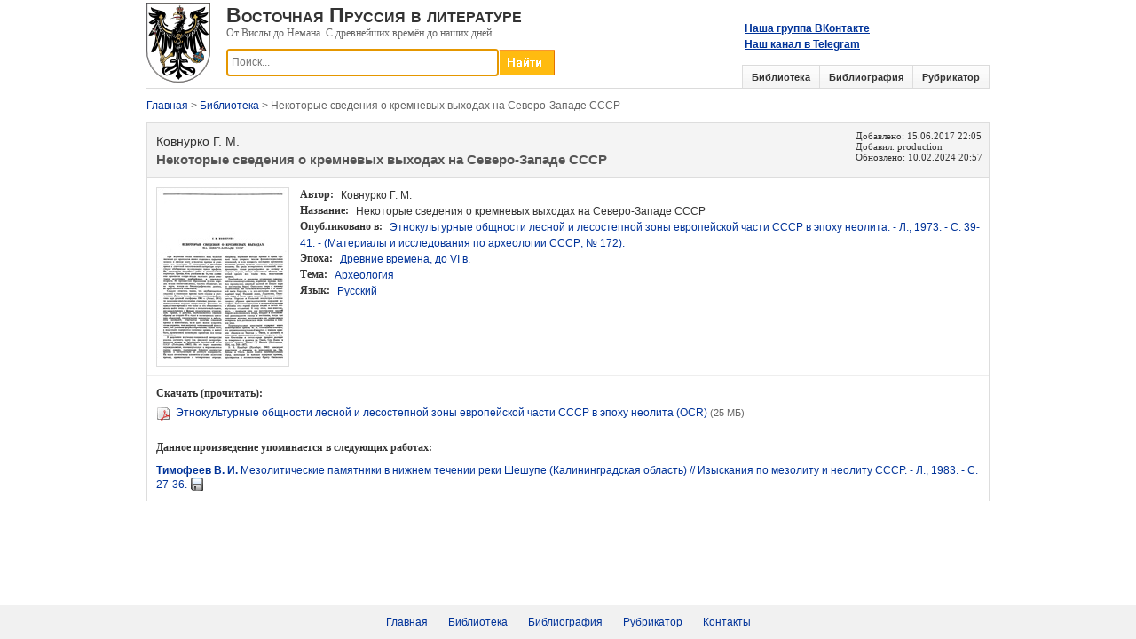

--- FILE ---
content_type: text/html; charset=utf-8
request_url: https://prussia.online/books/nekotorie-svedeniya-o-kremnevih-vihodah-na-severo-zapade-sssr
body_size: 4167
content:
<!DOCTYPE html>
<html lang="ru">
<head>
	<meta charset="utf-8" />
	<meta name="viewport" content="width=device-width, initial-scale=1.0">
	<link rel="shortcut icon" href="/favicon.ico">
	
	<meta name="description" content="Бесплатно скачать &#171;Некоторые сведения о кремневых выходах на Северо-Западе СССР&#187; // Этнокультурные общности лесной и лесостепной зоны европейской части СССР в эпоху неолита. - Л., 1973. - С. 39-41. - (Материалы и исследования по археологии СССР; № 172)." />
	
		<meta property="og:image" content="https://prussia.online/Data/Book/ne/nekotorie-svedeniya-o-kremnevih-vihodah-na-severo-zapade-sssr/img/preview.png" />

	<title>Ковнурко Г. М. Некоторые сведения о кремневых выходах на Северо-Западе СССР.</title>
	<link href="/Content/css?v=DPsjAYjPPo0EYRHNE1zy8Oc9_MLSqHbIrmhl3haoTq01" rel="stylesheet"/>

	<script src="/bundles/modernizr?v=wBEWDufH_8Md-Pbioxomt90vm6tJN2Pyy9u9zHtWsPo1"></script>

	
	<link rel="stylesheet" type="text/css" href="/Content/magnific-popup.css"/>

	
	<script type="text/javascript" src="https://vk.com/js/api/openapi.js?167"></script>
	<script type="text/javascript" src="https://vk.com/js/api/share.js?95" charset="windows-1251"></script>
	<script type="text/javascript">
		VK.init({apiId: 7433917, onlyWidgets: true});
	</script>
	
	<script>
		(function(i,s,o,g,r,a,m){i['GoogleAnalyticsObject']=r;i[r]=i[r]||function(){
		(i[r].q=i[r].q||[]).push(arguments)},i[r].l=1*new Date();a=s.createElement(o),
		m=s.getElementsByTagName(o)[0];a.async=1;a.src=g;m.parentNode.insertBefore(a,m)
		})(window,document,'script','https://www.google-analytics.com/analytics.js','ga');

		ga('create', 'UA-99168355-1', 'auto');
		ga('send', 'pageview');
	</script>
</head>
<body>
<form action="/books/nekotorie-svedeniya-o-kremnevih-vihodah-na-severo-zapade-sssr" method="post">		<div class="wrapper">
			<div class="header">
				<a href="/"><img src="/Content/Images/logo.png" class="logo" /></a>
				<div class="left-header">
					<div class="site-header">Восточная Пруссия в литературе</div>
					<div class="site-subheader">От Вислы до Немана. С древнейших времён до наших дней</div>
					
					<div class="search">
						<input type="button" onclick="return DoSearch();" class="search-bar-button">
						<input type="text" id="SearchKey" class="search-bar-keyword ac_input" placeholder="Поиск..." />
					</div>
				</div>
				<div class="vk-group">
					<a href="https://vk.com/prussia.online" target="_blank">Наша группа ВКонтакте</a>
					<br/>
					<a href="https://t.me/prussiaonline" target="_blank">Наш канал в Telegram</a>
				</div>
				<div class="vk-save">
					<script type="text/javascript">document.write(VK.Share.button(false,{type: "round_nocount", text: "Сохранить"}));</script>
				</div>
				<div class="tabs">
					<ul>
						<li>
							<a href="/library">Библиотека</a>
						</li>
						<li>
							<a href="/bibliography">Библиография</a>
						</li>
						<li>
							<a href="/topics">Рубрикатор</a>
						</li>
					</ul>
				</div>
			</div>
		</div>
		<div id="content">




<div id="crumbs">
	<a href="/">Главная</a> &gt; <a href="/library">Библиотека</a> &gt; Некоторые сведения о кремневых выходах на Северо-Западе СССР
</div>
<div class="details">
	<div class="item-header clearfix">
		<div class="header-left">
				<div class="author">Ковнурко Г. М.</div>
			<h1 class="title">Некоторые сведения о кремневых выходах на Северо-Западе СССР</h1>
		</div>
		<div class="header-right">
			<div>
				Добавлено: <time datetime="2017-06-15 22:05">15.06.2017 22:05</time>
			</div>
			<div>
				Добавил: production
			</div>
				<div>
					Обновлено: <time datetime="2024-02-10 20:57">10.02.2024 20:57</time>
				</div>
					</div>
	</div>
	<div class="item-specifics clearfix">
			<a href="/Data/Book/ne/nekotorie-svedeniya-o-kremnevih-vihodah-na-severo-zapade-sssr/img/preview.png" class="magnific-popup">
				<img src="/Data/Book/ne/nekotorie-svedeniya-o-kremnevih-vihodah-na-severo-zapade-sssr/img/preview.png_200x200.jpg" class="pict" alt="Ковнурко Г. М. Некоторые сведения о кремневых выходах на Северо-Западе СССР." />
			</a>
		<ul>
				<li>
					<strong>Автор:</strong> Ковнурко Г. М.
				</li>
			<li>
				<strong>Название:</strong> Некоторые сведения о кремневых выходах на Северо-Западе СССР
			</li>
																<li>
					<strong>Опубликовано в:</strong> 
						<a href="/books/etnokulturnie-obshchnosti-lesnoy-i-lesostepnoy-zoni">Этнокультурные общности лесной и лесостепной зоны европейской части СССР в эпоху неолита. - Л., 1973. - С. 39-41. - (Материалы и исследования по археологии СССР; № 172).</a>
				</li>
																<li>
					<strong>Эпоха:</strong>
					
<a href="/books?ages=1" >Древние времена, до VI в.</a>
				</li>
										<li>
					<strong>Тема:</strong>
					
<a href="/books?topics=7" >Археология</a>
				</li>
										<li>
					<strong>Язык:</strong>
					
<a href="/books?languages=1" >Русский</a>
				</li>
								</ul>
	</div>
		<div class="description" id="links">
			<div class="block-header">Скачать (прочитать):</div>
			
			<img src="/Content/FileTypes/pdf.gif" class="icon" title="PDF"/>
			<a href="/Data/Book/et/etnokulturnie-obshchnosti-lesnoy-i-lesostepnoy-zoni/%D0%AD%D1%82%D0%BD%D0%BE%D0%BA%D1%83%D0%BB%D1%8C%D1%82%D1%83%D1%80%D0%BD%D1%8B%D0%B5%20%D0%BE%D0%B1%D1%89%D0%BD%D0%BE%D1%81%D1%82%D0%B8%20%D0%BB%D0%B5%D1%81%D0%BD%D0%BE%D0%B9%20%D0%B8%20%D0%BB%D0%B5%D1%81%D0%BE%D1%81%D1%82%D0%B5%D0%BF%D0%BD%D0%BE%D0%B9%20%D0%B7%D0%BE%D0%BD%D1%8B%20%D0%95%D0%B2%D1%80%D0%BE%D0%BF%D0%B5%D0%B9%D1%81%D0%BA%D0%BE%D0%B9%20%D1%87%D0%B0%D1%81%D1%82%D0%B8%20%D0%A1%D0%A1%D0%A1%D0%A0%20%D0%B2%20%D1%8D%D0%BF%D0%BE%D1%85%D1%83%20%D0%BD%D0%B5%D0%BE%D0%BB%D0%B8%D1%82%D0%B0%20(1973),%20OCR.pdf" title="Скачать" target="_blank">Этнокультурные общности лесной и лесостепной зоны европейской части СССР в эпоху неолита (OCR)</a>
				<span class="comment">(25 МБ)</span>

		</div>
										<div class="description">
			<div class="block-header">Данное произведение упоминается в следующих работах:</div>
			<ul class="repeater">
	<li>
			<a href="/books/mezoliticheskie-pamyatniki-v-nizhnem-techenii-reki-sheshupe"><b>Тимофеев В. И.</b> Мезолитические памятники в нижнем течении реки Шешупе (Калининградская область) // Изыскания по мезолиту и неолиту СССР. - Л., 1983. - С. 27-36.</a><a href="/books/mezoliticheskie-pamyatniki-v-nizhnem-techenii-reki-sheshupe#links"><img src="/Content/Icons/download.gif" class="right-icon" title="Доступно для скачивания" /></a> 
	</li>
</ul>
		</div>
	
</div>
</div>
</form>	<div id="footer">
		<br/><br/>
	</div>
	<div class="footer">
		<ul>
			<li><a href="/">Главная</a></li>
			<li><a href="/library">Библиотека</a></li>
			<li><a href="/bibliography">Библиография</a></li>
			<li><a href="/topics">Рубрикатор</a></li>
			<li><a href="/contacts">Контакты</a></li>
		</ul>
	</div>
	
	<script src="/bundles/jquery?v=FVs3ACwOLIVInrAl5sdzR2jrCDmVOWFbZMY6g6Q0ulE1"></script>

	<script src="/bundles/book?v=HYH-qybGhbx4a5jPs5Xwgbr0t8dkpq-FlFgmMUMbZ3s1"></script>

	
	<script type="text/javascript" src="/Scripts/jquery.magnific-popup.js"></script>
	<script type="text/javascript" src="/Scripts/Pages/details.js"></script>

<!-- Yandex.Metrika counter -->
<script type="text/javascript">
    (function (d, w, c) {
        (w[c] = w[c] || []).push(function() {
            try {
                w.yaCounter45023131 = new Ya.Metrika({
                    id:45023131,
                    clickmap:true,
                    trackLinks:true,
                    accurateTrackBounce:true
                });
            } catch(e) { }
        });

        var n = d.getElementsByTagName("script")[0],
            s = d.createElement("script"),
            f = function () { n.parentNode.insertBefore(s, n); };
        s.type = "text/javascript";
        s.async = true;
        s.src = "https://mc.yandex.ru/metrika/watch.js";

        if (w.opera == "[object Opera]") {
            d.addEventListener("DOMContentLoaded", f, false);
        } else { f(); }
    })(document, window, "yandex_metrika_callbacks");
</script>
<noscript><div><img src="https://mc.yandex.ru/watch/45023131" style="position:absolute; left:-9999px;" alt="" /></div></noscript>
<!-- /Yandex.Metrika counter -->
</body>
</html>
